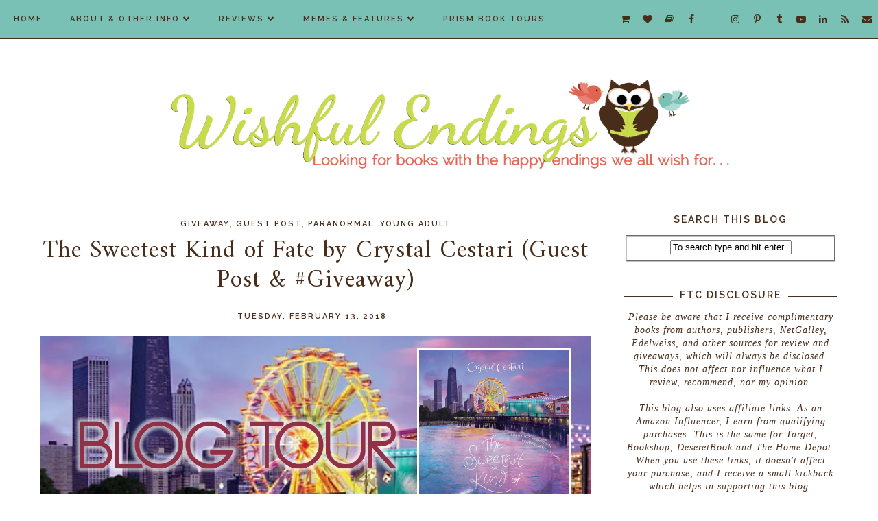

--- FILE ---
content_type: text/html; charset=UTF-8
request_url: https://www.wishfulendings.com/b/stats?style=BLACK_TRANSPARENT&timeRange=ALL_TIME&token=APq4FmB7v2BD1Kpk_AMKxE2rjzUXsLT1Y5mMIYDhqHhtfoCzRXu9fIbFY9i_m3mpm-RqUV1Ea2kLVFGPX_WsdNQ--vO9aSCXBA
body_size: 26
content:
{"total":6607783,"sparklineOptions":{"backgroundColor":{"fillOpacity":0.1,"fill":"#000000"},"series":[{"areaOpacity":0.3,"color":"#202020"}]},"sparklineData":[[0,32],[1,30],[2,28],[3,29],[4,76],[5,31],[6,32],[7,35],[8,55],[9,71],[10,62],[11,62],[12,54],[13,47],[14,39],[15,54],[16,45],[17,40],[18,65],[19,43],[20,26],[21,34],[22,28],[23,44],[24,59],[25,83],[26,74],[27,64],[28,75],[29,100]],"nextTickMs":45569}

--- FILE ---
content_type: text/html; charset=utf-8
request_url: https://www.google.com/recaptcha/api2/aframe
body_size: 269
content:
<!DOCTYPE HTML><html><head><meta http-equiv="content-type" content="text/html; charset=UTF-8"></head><body><script nonce="GI5GPxYr3VdkQVMtAe96-A">/** Anti-fraud and anti-abuse applications only. See google.com/recaptcha */ try{var clients={'sodar':'https://pagead2.googlesyndication.com/pagead/sodar?'};window.addEventListener("message",function(a){try{if(a.source===window.parent){var b=JSON.parse(a.data);var c=clients[b['id']];if(c){var d=document.createElement('img');d.src=c+b['params']+'&rc='+(localStorage.getItem("rc::a")?sessionStorage.getItem("rc::b"):"");window.document.body.appendChild(d);sessionStorage.setItem("rc::e",parseInt(sessionStorage.getItem("rc::e")||0)+1);localStorage.setItem("rc::h",'1769527503230');}}}catch(b){}});window.parent.postMessage("_grecaptcha_ready", "*");}catch(b){}</script></body></html>